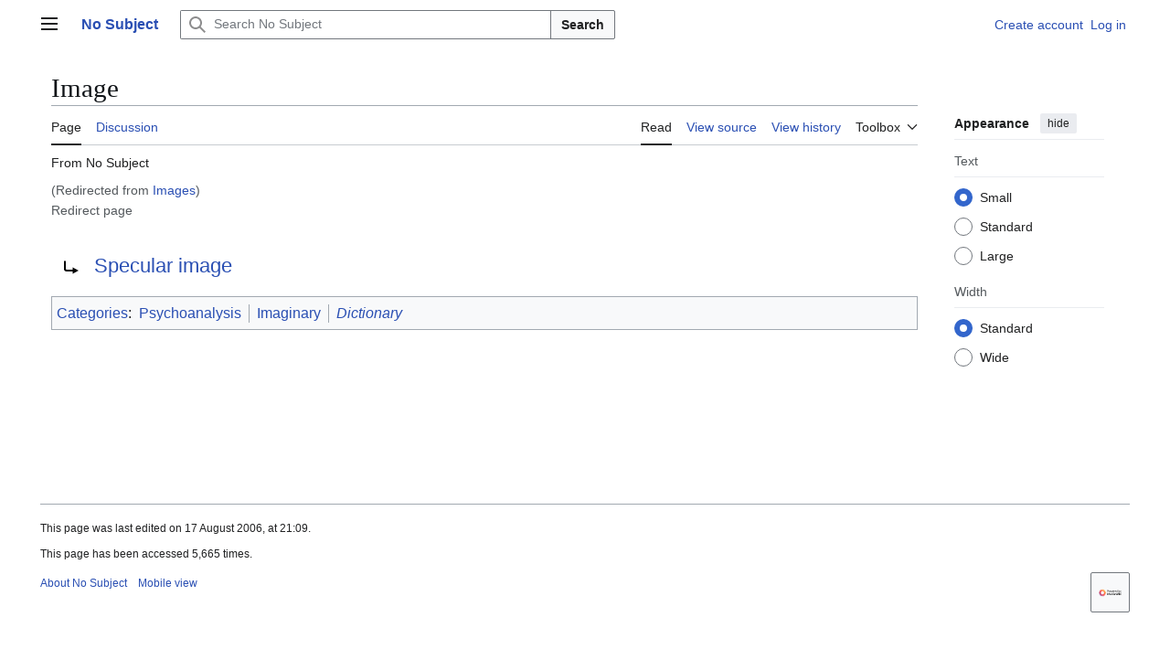

--- FILE ---
content_type: text/css; charset=utf-8
request_url: https://nosubject.com/load.php?lang=en&modules=site.styles&only=styles&skin=vector-2022
body_size: 7345
content:
.ns-az a{text-decoration:none;font-weight:500}.ns-az a:hover{text-decoration:underline}.ns-main-page{max-width:1200px;margin:0 auto;padding:0.5em 1em}.ns-main-page h1{font-size:2.1em;font-weight:600;margin-bottom:0.1em}.ns-main-page h2{margin-top:1.8em;border-bottom:1px solid #ccc;padding-bottom:0.2em}.ns-main-page h3{margin-top:0.5em}.ns-main-page h4{margin-bottom:0.3em}.ns-mission{background:#f7f9fb;border:1px solid #dcdcdc;padding:1em;margin-bottom:2em;border-radius:4px}.ns-card-row{display:flex;flex-wrap:wrap;gap:1.2em;margin-bottom:2.5em}.ns-card{flex:1 1 280px;border:1px solid #dcdcdc;padding:1em;border-radius:4px;background:#ffffff}.ns-card h3{margin-top:0}.ns-card--learning{background:#f8fbff}.ns-card--clinical{background:#f9fbf9}.ns-card--research{background:#fbf9ff}.ns-browse-row{display:flex;flex-wrap:wrap;gap:2em;margin-bottom:2em}.ns-browse-column{flex:1 1 300px}.ns-featured{border:1px solid #dcdcdc;padding:1em;background:#f7f7f7;border-radius:4px;margin-bottom:2em}.ns-recent ul{margin-left:1.2em}.ns-icon-nav{display:flex;flex-wrap:wrap;gap:1.5em;justify-content:center;margin:2em 0;text-align:center}.ns-icon-nav a{font-weight:500;text-decoration:none}.ns-icon-nav a:hover{text-decoration:underline}.ns-footer{font-size:0.9em;color:#555;margin-top:2em}.ns-search input[type="search"]{width:100%;max-width:640px;padding:0.6em;font-size:1em;border-radius:4px;border:1px solid #ccc}@media (max-width:768px){.ns-main-page{padding:0.5em 0.6em}.ns-card-row,.ns-browse-row{gap:1em}.ns-icon-nav{gap:1em}}body.page-Main_Page.action-view #siteSub,body.page-Main_Page.action-submit #siteSub{display:none}.mejs-list li:hover{background:#red;cursor:pointer}.mejs-list li.current{background:#cddfff}.mejs-container{margin-left:auto;margin-right:auto}#wrapper{width:490px;margin-left:auto;margin-right:auto;margin-top:50px;padding:15px;-webkit-box-shadow:0px 1px 71px 15px rgba(0,0,0,0.75);-moz-box-shadow:0px 1px 71px 15px rgba(0,0,0,0.75)}#playwrap2{width:390px;margin:auto;text-align:center;margin-left:auto;margin-right:auto;padding:5px}#playwrap{width:410px;align:center;margin-left:auto;margin-right:auto;margin-top:20px;padding:5px;-webkit-box-shadow:0px 1px 31px 10px rgba(0,0,0,0.75);-moz-box-shadow:0px 1px 31px 10px rgba(0,0,0,0.75)}#wrapper{width:410px;margin-left:auto;margin-right:auto;margin-top:50px;padding:15px;-webkit-box-shadow:0px 1px 71px 15px rgba(0,0,0,0.75);-moz-box-shadow:0px 1px 71px 15px rgba(0,0,0,0.75)}audio#mejs-playlist{width:390px;margin:auto;text-align:center;margin-left:auto;margin-right:auto;padding:5px}audio#mejs-list{width:390px;margin:auto;text-align:center;margin-left:auto;margin-right:auto;padding:5px}audio#mejs{width:390px;margin:auto;text-align:center;margin-left:auto;margin-right:auto;padding:5px}audio#playwrap2{width:390px;margin:auto;text-align:center;margin-left:auto;margin-right:auto;padding:5px}audio#playwrap{width:410px;align:center;margin-left:auto;margin-right:auto;margin-top:20px;padding:5px;-webkit-box-shadow:0px 1px 31px 10px rgba(0,0,0,0.75);-moz-box-shadow:0px 1px 31px 10px rgba(0,0,0,0.75)}audio#wrapper{width:410px;margin-left:auto;margin-right:auto;margin-top:50px;padding:15px;-webkit-box-shadow:0px 1px 71px 15px rgba(0,0,0,0.75);-moz-box-shadow:0px 1px 71px 15px rgba(0,0,0,0.75)}body{font-size:larger}.download{text-align:center;font-size:180%;line-height:1.6em;font-weight:bold}span.download{text-align:center;font-size:180%;line-height:1.6em;font-weight:bold}div.download{text-align:center;font-size:180%;line-height:1.6em;font-weight:bold}#download{text-align:center;font-size:180%;line-height:1.6em;font-weight:bold}@font-face{font-family:'LACAN';src:url(http://files.nosubject.com/nosubject/fonts/LACAN.TTF) format('truetype');font-weight:normal;font-style:normal}.LACAN{font-family:LACAN }.infobox{border:1px solid #a2a9b1;border-spacing:3px;margin-bottom:0.5em;margin-left:1em;color:black;margin:0 0 1em 1em;padding:0.2em;float:right;clear:right;font-size:120%;width:400px;line-height:2.0em}.infobox-title{font-size:2em;text-align:center}.infobox-image{text-align:center}.infobox th{text-align:left;vertical-align:top;width:120px}.infobox td{vertical-align:top;text-align:left}.infobox caption{font-size:125%;font-weight:bold;padding:0.2em;text-align:center}.infobox.bordered{border-collapse:collapse}.infobox.bordered td,.infobox.bordered th{border:1px solid #a2a9b1}.infobox.bordered .borderless td,.infobox.bordered .borderless th{border:0}.infobox.sisterproject{width:20em;font-size:90%}.infobox.standard-talk{border:1px solid #c0c090;background-color:#f8eaba}.infobox.standard-talk.bordered td,.infobox.standard-talk.bordered th{border:1px solid #c0c090}.infobox.bordered .mergedtoprow td,.infobox.bordered .mergedtoprow th{border:0;border-top:1px solid #a2a9b1;border-right:1px solid #a2a9b1}.infobox.bordered .mergedrow td,.infobox.bordered .mergedrow th{border:0;border-right:1px solid #a2a9b1}.infobox.geography{border-collapse:collapse;line-height:1.2em;font-size:90%}.infobox.geography td,.infobox.geography th{border-top:1px solid #a2a9b1;padding:0.4em 0.6em 0.4em 0.6em}.infobox.geography .mergedtoprow td,.infobox.geography .mergedtoprow th{border-top:1px solid #a2a9b1;padding:0.4em 0.6em 0.2em 0.6em}.infobox.geography .mergedrow td,.infobox.geography .mergedrow th{border:0;padding:0 0.6em 0.2em 0.6em}.infobox.geography .mergedbottomrow td,.infobox.geography .mergedbottomrow th{border-top:0;border-bottom:1px solid #a2a9b1;padding:0 0.6em 0.4em 0.6em}.infobox.geography .maptable td,.infobox.geography .maptable th{border:0;padding:0}div.NavFrame{margin:0;padding:4px;border:1px solid #a2a9b1;text-align:center;border-collapse:collapse;font-size:95%}div.NavFrame + div.NavFrame{border-top-style:none;border-top-style:hidden}div.NavPic{background-color:#fff;margin:0;padding:2px;float:left}div.NavFrame div.NavHead{line-height:1.6em;font-weight:bold;background-color:#ccf;position:relative}div.NavFrame p,div.NavFrame div.NavContent,div.NavFrame div.NavContent p{font-size:100%}div.NavEnd{margin:0;padding:0;line-height:1px;clear:both}a.NavToggle{position:absolute;top:0;right:3px;font-weight:normal;font-size:90%}.client-js .NavFrame.collapsed > .NavContent{display:none}cite,dfn{font-style:inherit}q{quotes:'"' '"' "'" "'"}blockquote{overflow:hidden;margin:1em 0;padding:0 40px}pre,.mw-code{overflow-x:hidden;overflow-wrap:break-word}small{font-size:85%}.mw-body-content sub,.mw-body-content sup,span.reference{font-size:80%}.ns-talk .mw-body-content dd{margin-top:0.4em;margin-bottom:0.4em}#interwiki-completelist{font-weight:bold}.client-js .mw-special-Watchlist #watchlist-message,.client-js .NavFrame.collapsed .NavContent,.client-js .collapsible:not(.mw-made-collapsible).collapsed > tbody > tr:not(:first-child){display:none}.mw-rcfilters-enabled .mw-specialpage-summary{margin-top:1em}#editpage-specialchars{display:none}body.action-info .mw-body-content :target,.citation:target{background-color:#def;background-color:rgba(0,127,255,0.133)}.citation{word-wrap:break-word}@media screen,handheld{.citation .printonly{display:none}}ol.references,div.reflist{font-size:90%;margin-bottom:0.5em}div.reflist ol.references{font-size:100%;margin-bottom:0;list-style-type:inherit}span.brokenref{display:none}div.columns{margin-top:0.3em}div.columns dl,div.columns ol,div.columns ul{margin-top:0}.nocolbreak,div.columns li,div.columns dd dd{-webkit-column-break-inside:avoid;page-break-inside:avoid;break-inside:avoid-column}.hlist dl,.hlist ol,.hlist ul{margin:0;padding:0}.hlist dd,.hlist dt,.hlist li{margin:0;display:inline}.hlist.inline,.hlist.inline dl,.hlist.inline ol,.hlist.inline ul,.hlist dl dl,.hlist dl ol,.hlist dl ul,.hlist ol dl,.hlist ol ol,.hlist ol ul,.hlist ul dl,.hlist ul ol,.hlist ul ul{display:inline}.hlist .mw-empty-li{display:none}.hlist dt:after{content:":"}.hlist dd:after,.hlist li:after{content:" · ";font-weight:bold}.hlist dd:last-child:after,.hlist dt:last-child:after,.hlist li:last-child:after{content:none}.hlist dd dd:first-child:before,.hlist dd dt:first-child:before,.hlist dd li:first-child:before,.hlist dt dd:first-child:before,.hlist dt dt:first-child:before,.hlist dt li:first-child:before,.hlist li dd:first-child:before,.hlist li dt:first-child:before,.hlist li li:first-child:before{content:" (";font-weight:normal}.hlist dd dd:last-child:after,.hlist dd dt:last-child:after,.hlist dd li:last-child:after,.hlist dt dd:last-child:after,.hlist dt dt:last-child:after,.hlist dt li:last-child:after,.hlist li dd:last-child:after,.hlist li dt:last-child:after,.hlist li li:last-child:after{content:")";font-weight:normal}.hlist ol{counter-reset:listitem}.hlist ol > li{counter-increment:listitem}.hlist ol > li:before{content:" " counter(listitem) "\a0"}.hlist dd ol > li:first-child:before,.hlist dt ol > li:first-child:before,.hlist li ol > li:first-child:before{content:" (" counter(listitem) "\a0"}.plainlist ol,.plainlist ul{line-height:inherit;list-style:none none;margin:0}.plainlist ol li,.plainlist ul li{margin-bottom:0}.navbox{box-sizing:border-box;border:1px solid #a2a9b1;width:100%;clear:both;font-size:88%;text-align:center;padding:1px;margin:1em auto 0}.navbox .navbox{margin-top:0}.navbox + .navbox{margin-top:-1px}.navbox-inner,.navbox-subgroup{width:100%}.navbox-group,.navbox-title,.navbox-abovebelow{padding:0.25em 1em;line-height:1.5em;text-align:center}th.navbox-group{white-space:nowrap;text-align:right}.navbox,.navbox-subgroup{background-color:#fdfdfd}.navbox-list{line-height:1.5em;border-color:#fdfdfd}tr + tr > .navbox-abovebelow,tr + tr > .navbox-group,tr + tr > .navbox-image,tr + tr > .navbox-list{border-top:2px solid #fdfdfd}.navbox th,.navbox-title{background-color:#ccccff}.navbox-abovebelow,th.navbox-group,.navbox-subgroup .navbox-title{background-color:#ddddff}.navbox-subgroup .navbox-group,.navbox-subgroup .navbox-abovebelow{background-color:#e6e6ff}.navbox-even{background-color:#f7f7f7}.navbox-odd{background-color:transparent}.navbox .hlist td dl,.navbox .hlist td ol,.navbox .hlist td ul,.navbox td.hlist dl,.navbox td.hlist ol,.navbox td.hlist ul{padding:0.125em 0}.navbar{display:inline;font-size:88%;font-weight:normal}.navbar ul{display:inline;white-space:nowrap}.mw-body-content .navbar ul{line-height:inherit}.navbar li{word-spacing:-0.125em}.navbar.mini li abbr[title]{font-variant:small-caps;border-bottom:none;text-decoration:none;cursor:inherit}.infobox .navbar{font-size:100%}.navbox .navbar{display:block;font-size:100%}.navbox-title .navbar{float:left;text-align:left;margin-right:0.5em}.collapseButton{float:right;font-weight:normal;margin-left:0.5em;text-align:right;width:auto}.mw-parser-output .mw-collapsible-toggle{font-weight:normal;text-align:right;padding-right:0.2em;padding-left:0.2em}.mw-collapsible-leftside-toggle .mw-collapsible-toggle{float:left;text-align:left}.wikitable.plainrowheaders th[scope=row]{font-weight:normal;text-align:left}.wikitable td ul,.wikitable td ol,.wikitable td dl{text-align:left}.toc.hlist ul,#toc.hlist ul,.wikitable.hlist td ul,.wikitable.hlist td ol,.wikitable.hlist td dl{text-align:inherit}div.listenlist{background:url(//upload.wikimedia.org/wikipedia/commons/4/47/Sound-icon.svg) no-repeat scroll 0 0 transparent;background-size:30px;padding-left:40px}table.mw-hiero-table td{vertical-align:middle}.mw-parser-output a[href$=".pdf"].external,.mw-parser-output a[href*=".pdf?"].external,.mw-parser-output a[href*=".pdf#"].external,.mw-parser-output a[href$=".PDF"].external,.mw-parser-output a[href*=".PDF?"].external,.mw-parser-output a[href*=".PDF#"].external{background:url(//upload.wikimedia.org/wikipedia/commons/2/23/Icons-mini-file_acrobat.gif) no-repeat right;padding-right:18px}.messagebox{border:1px solid #a2a9b1;background-color:#f8f9fa;width:80%;margin:0 auto 1em auto;padding:.2em}.messagebox.merge{border:1px solid #c0b8cc;background-color:#f0e5ff;text-align:center}.messagebox.cleanup{border:1px solid #9f9fff;background-color:#efefff;text-align:center}.messagebox.standard-talk{border:1px solid #c0c090;background-color:#f8eaba;margin:4px auto}.mbox-inside .standard-talk,.messagebox.nested-talk{border:1px solid #c0c090;background-color:#f8eaba;width:100%;margin:2px 0;padding:2px}.messagebox.small{width:238px;font-size:85%;float:right;clear:both;margin:0 0 1em 1em;line-height:1.25em}.messagebox.small-talk{width:238px;font-size:85%;float:right;clear:both;margin:0 0 1em 1em;line-height:1.25em;background-color:#f8eaba}th.mbox-text,td.mbox-text{border:none;padding:0.25em 0.9em;width:100%}td.mbox-image{border:none;padding:2px 0 2px 0.9em;text-align:center}td.mbox-imageright{border:none;padding:2px 0.9em 2px 0;text-align:center}td.mbox-empty-cell{border:none;padding:0;width:1px}table.ambox{margin:0 10%;border:1px solid #a2a9b1;border-left:10px solid #36c;background-color:#fbfbfb;box-sizing:border-box}table.ambox + table.ambox{margin-top:-1px}.ambox th.mbox-text,.ambox td.mbox-text{padding:0.25em 0.5em}.ambox td.mbox-image{padding:2px 0 2px 0.5em}.ambox td.mbox-imageright{padding:2px 0.5em 2px 0}table.ambox-notice{border-left:10px solid #36c}table.ambox-speedy{border-left:10px solid #b32424;background-color:#fee7e6}table.ambox-delete{border-left:10px solid #b32424}table.ambox-content{border-left:10px solid #f28500}table.ambox-style{border-left:10px solid #fc3}table.ambox-move{border-left:10px solid #9932cc}table.ambox-protection{border-left:10px solid #a2a9b1}table.imbox{margin:4px 10%;border-collapse:collapse;border:3px solid #36c;background-color:#fbfbfb;box-sizing:border-box}.imbox .mbox-text .imbox{margin:0 -0.5em;display:block}.mbox-inside .imbox{margin:4px}table.imbox-notice{border:3px solid #36c}table.imbox-speedy{border:3px solid #b32424;background-color:#fee7e6}table.imbox-delete{border:3px solid #b32424}table.imbox-content{border:3px solid #f28500}table.imbox-style{border:3px solid #fc3}table.imbox-move{border:3px solid #9932cc}table.imbox-protection{border:3px solid #a2a9b1}table.imbox-license{border:3px solid #88a;background-color:#f7f8ff}table.imbox-featured{border:3px solid #cba135}table.cmbox{margin:3px 10%;border-collapse:collapse;border:1px solid #a2a9b1;background-color:#dfe8ff;box-sizing:border-box}table.cmbox-notice{background-color:#d8e8ff}table.cmbox-speedy{margin-top:4px;margin-bottom:4px;border:4px solid #b32424;background-color:#ffdbdb}table.cmbox-delete{background-color:#ffdbdb}table.cmbox-content{background-color:#ffe7ce}table.cmbox-style{background-color:#fff9db}table.cmbox-move{background-color:#e4d8ff}table.cmbox-protection{background-color:#efefe1}table.ombox{margin:4px 10%;border-collapse:collapse;border:1px solid #a2a9b1;background-color:#f8f9fa;box-sizing:border-box}table.ombox-notice{border:1px solid #a2a9b1}table.ombox-speedy{border:2px solid #b32424;background-color:#fee7e6}table.ombox-delete{border:2px solid #b32424}table.ombox-content{border:1px solid #f28500}table.ombox-style{border:1px solid #fc3}table.ombox-move{border:1px solid #9932cc}table.ombox-protection{border:2px solid #a2a9b1}table.tmbox{margin:4px 10%;border-collapse:collapse;border:1px solid #c0c090;background-color:#f8eaba;min-width:80%;box-sizing:border-box}.tmbox.mbox-small{min-width:0}.mediawiki .mbox-inside .tmbox{margin:2px 0;width:100%}.mbox-inside .tmbox.mbox-small{line-height:1.5em;font-size:100%}table.tmbox-speedy{border:2px solid #b32424;background-color:#fee7e6}table.tmbox-delete{border:2px solid #b32424}table.tmbox-content{border:2px solid #f28500}table.tmbox-style{border:2px solid #fc3}table.tmbox-move{border:2px solid #9932cc}table.tmbox-protection,table.tmbox-notice{border:1px solid #c0c090}table.dmbox{clear:both;margin:0.9em 1em;border-top:1px solid #ccc;border-bottom:1px solid #ccc;background-color:transparent}table.fmbox{clear:both;margin:0.2em 0;width:100%;border:1px solid #a2a9b1;background-color:#f8f9fa;box-sizing:border-box}table.fmbox-system{background-color:#f8f9fa}table.fmbox-warning{border:1px solid #bb7070;background-color:#ffdbdb}table.fmbox-editnotice{background-color:transparent}div.mw-warning-with-logexcerpt,div.mw-lag-warn-high,div.mw-cascadeprotectedwarning,div#mw-protect-cascadeon,div.titleblacklist-warning,div.locked-warning{clear:both;margin:0.2em 0;border:1px solid #bb7070;background-color:#ffdbdb;padding:0.25em 0.9em;box-sizing:border-box}html body.mediawiki .mbox-small{clear:right;float:right;margin:4px 0 4px 1em;box-sizing:border-box;width:238px;font-size:88%;line-height:1.25em}html body.mediawiki .mbox-small-left{margin:4px 1em 4px 0;box-sizing:border-box;overflow:hidden;width:238px;border-collapse:collapse;font-size:88%;line-height:1.25em}.compact-ambox table .mbox-image,.compact-ambox table .mbox-imageright,.compact-ambox table .mbox-empty-cell{display:none}.compact-ambox table.ambox{border:none;border-collapse:collapse;background-color:transparent;margin:0 0 0 1.6em !important;padding:0 !important;width:auto;display:block}body.mediawiki .compact-ambox table.mbox-small-left{font-size:100%;width:auto;margin:0}.compact-ambox table .mbox-text{padding:0 !important;margin:0 !important}.compact-ambox table .mbox-text-span{display:list-item;line-height:1.5em;list-style-type:square;list-style-image:url(/w/skins/MonoBook/resources/images/bullet.gif)}.skin-vector .compact-ambox table .mbox-text-span{list-style-type:disc;list-style-image:url(/w/skins/Vector/images/bullet-icon.svg);list-style-image:url(/w/skins/Vector/images/bullet-icon.png)\9}.compact-ambox .hide-when-compact{display:none}.visualhide{position:absolute;left:-10000px;top:auto;width:1px;height:1px;overflow:hidden}.check-icon a.new{display:none;speak:none}.nounderlines a,.IPA a:link,.IPA a:visited{text-decoration:none !important}div.NavFrame{margin:0;padding:4px;border:1px solid #a2a9b1;text-align:center;border-collapse:collapse;font-size:95%}div.NavFrame + div.NavFrame{border-top-style:none;border-top-style:hidden}div.NavFrame div.NavHead{line-height:1.6em;font-weight:bold;background-color:#ccf;position:relative}div.NavFrame p,div.NavFrame div.NavContent,div.NavFrame div.NavContent p{font-size:100%}a.NavToggle{position:absolute;top:0;right:3px;font-weight:normal;font-size:90%}.hatnote{font-style:italic}.hatnote i{font-style:normal}div.hatnote{padding-left:1.6em;margin-bottom:0.5em}div.hatnote + div.hatnote{margin-top:-0.5em}.listify td{display:list-item}.listify tr{display:block}.listify table{display:block}.geo-default,.geo-dms,.geo-dec{display:inline}.geo-nondefault,.geo-multi-punct{display:none}.longitude,.latitude{white-space:nowrap}div.user-block{padding:5px;margin-bottom:0.5em;border:1px solid #a9a9a9;background-color:#ffefd5}.nowrap,.nowraplinks a,.nowraplinks .selflink{white-space:nowrap}.nowrap pre{white-space:pre}.wrap,.wraplinks a{white-space:normal}.template-documentation{clear:both;margin:1em 0 0 0;border:1px solid #a2a9b1;background-color:#ecfcf4;padding:1em}#wpUploadDescription{height:13em}.thumbinner{min-width:100px}#mw-subcategories,#mw-pages,#mw-category-media,#filehistory,#wikiPreview,#wikiDiff{clear:both}.wpb .wpb-header{display:none}.wpbs-inner .wpb .wpb-header{display:block}.wpbs-inner .wpb .wpb-header{display:table-row}.wpbs-inner .wpb-outside{display:none}.mw-tag-markers{font-style:italic;font-size:90%}.checkuser-show,.sysop-show,.patroller-show,.templateeditor-show,.extendedmover-show,.extendedconfirmed-show,.autoconfirmed-show,.user-show{display:none}.ve-ui-mwNoticesPopupTool-item .editnotice-redlink,.ve-ui-mwNoticesPopupTool-item .mbox-image,.ve-ui-mwNoticesPopupTool-item .mbox-imageright{display:none !important}ul.permissions-errors > li{list-style:none none}ul.permissions-errors{margin:0}.times-serif,span.texhtml{font-family:"Nimbus Roman No9 L","Times New Roman",Times,serif;font-size:118%;line-height:1}span.texhtml{white-space:nowrap}span.texhtml span.texhtml{font-size:100%}span.mwe-math-mathml-inline{font-size:118%}.digits,.texhtml{-moz-font-feature-settings:"lnum","tnum","kern" 0;-webkit-font-feature-settings:"lnum","tnum","kern" 0;font-feature-settings:"lnum","tnum","kern" 0;font-variant-numeric:lining-nums tabular-nums;font-kerning:none}.mwe-math-fallback-image-display,.mwe-math-mathml-display{margin-left:1.6em !important;margin-top:0.6em;margin-bottom:0.6em}.mwe-math-mathml-display math{display:inline}table#mw-prefixindex-list-table,table#mw-prefixindex-nav-table{width:98%}.inputbox-hidecheckboxes form .inputbox-element,.inputbox-hidecheckboxes .mw-ui-checkbox{display:none !important}.k-player .k-attribution{visibility:hidden}.PopUpMediaTransform a .play-btn-large{margin:0;top:auto;right:auto;bottom:0;left:0}.flaggedrevs_draft_synced,.flaggedrevs_stable_synced{display:none}.bordered-images img{border:solid #ddd 1px}@media screen{#content .gallerybox div.thumb{background-color:#f8f9fa}.gallerybox .thumb img{background:#fff url(//upload.wikimedia.org/wikipedia/commons/5/5d/Checker-16x16.png) repeat}.ns-0 .gallerybox .thumb img,.ns-2 .gallerybox .thumb img,.ns-100 .gallerybox .thumb img,.nochecker .gallerybox .thumb img{background-image:none}}@media screen{#siteSub{display:block}}.portable-infobox{width:350px;text-align:center}.pi-item-spacing{width:350px;text-align:center}portable-infobox{width:350px;text-align:center}div.pi-item.pi-data.portable-infobox{width:100px;text-align:center}h3.pi-data-label{width:100px;text-align:center}h3.pi-data-label.pi-secondary-font{font-size:0.95em;width:100px;text-align:center}h2.pi-item.pi-item-spacing{}img.pi-image-thumbnail{width:300px;text-align:center}@media all and (max-width:520px){.tocleft{width:100% !important}}@media all and (min-width:520px){.tocleft{float:left;clear:left;width:auto;margin:0 1em 0.5em 0}}.tocleft-clear-both{clear:both}.tocleft-clear-none{clear:none}.infobox-lacan-seminar{float:right;clear:right;width:300px;margin:0 0 1em 1em;border:1px solid #aaa;background:#f9f9f9}.infobox-lacan-seminar th,.infobox-lacan-seminar td{border-bottom:1px solid #E8E8E8;line-height:1.3 !important}.infobox-lacan-seminar th[colspan="2"]{border-bottom:2px solid #5B92C5}.infobox-lacan-seminar a{text-decoration:none}.infobox-lacan-seminar a:hover{text-decoration:underline}.infobox-lacan-seminar p{margin:0;line-height:1.3 !important}.ns-main-page .ns-mp{max-width:1200px;margin:0 auto;padding:1.5rem 1.25rem 3rem}.ns-main-page .mp-hero{margin-bottom:2.5rem}.ns-main-page .mp-hero__title{font-size:2rem;font-weight:600;margin-bottom:0.5rem}.ns-main-page .mp-hero__lede{font-size:1.05rem;line-height:1.6;color:#54595d;max-width:60ch}.ns-main-page .mp-section{margin-top:3rem}.ns-main-page .mp-section__title{font-size:1.4rem;font-weight:600;margin-bottom:1.25rem;padding-bottom:0.4rem;border-bottom:1px solid #eaecf0}.ns-main-page .mp-grid{display:grid;gap:1.5rem}.ns-main-page .mp-grid--2{grid-template-columns:repeat(2,minmax(0,1fr))}.ns-main-page .mp-grid--1{grid-template-columns:1fr}@media (max-width:768px){.ns-main-page .mp-grid--2{grid-template-columns:1fr}}.ns-main-page .mp-card{background:#ffffff;border:1px solid #eaecf0;border-radius:6px;padding:1.25rem 1.25rem 1.1rem}.ns-main-page .mp-card h3{font-size:1.1rem;margin:0 0 0.4rem}.ns-main-page .mp-card p{font-size:0.95rem;color:#54595d;margin:0 0 0.75rem}.ns-main-page .mp-card a{font-weight:500}.ns-main-page .mp-links{list-style:disc;padding-left:1.2rem;margin:0.5rem 0 0}.ns-main-page .mp-links li{margin:0.25rem 0}.ns-main-page .mp-theme-grid{display:grid;gap:2rem;grid-template-columns:repeat(3,minmax(0,1fr))}@media (max-width:900px){.ns-main-page .mp-theme-grid{grid-template-columns:1fr}}.ns-main-page .mp-theme-col{padding:0.5rem 0}.ns-main-page .mp-theme-title{font-weight:600;margin-bottom:0.4rem}.ns-main-page .mp-theme-more{margin-top:0.5rem;font-size:0.9rem}.ns-main-page .ns-footer{margin-top:3rem;padding-top:1.25rem;border-top:1px solid #eaecf0;font-size:0.85rem;color:#54595d}.icon-nav-item{list-style:none;margin:0;padding:0}.icon-nav-link{display:flex;align-items:center;gap:0.6em;padding:0.4em 0.6em;text-decoration:none;border-radius:6px}.icon-nav-link:hover{background-color:rgba(0,0,0,0.05)}.icon-nav-icon{width:1.2em;height:1.2em;display:inline-block;background-color:currentColor;mask-size:contain;mask-repeat:no-repeat;mask-position:center;-webkit-mask-size:contain;-webkit-mask-repeat:no-repeat;-webkit-mask-position:center}.icon-nav-label{line-height:1.2}.icon-concepts{mask-image:url("data:image/svg+xml;utf8,<svg xmlns='http://www.w3.org/2000/svg' viewBox='0 0 24 24'><circle cx='12' cy='12' r='9' fill='black'/></svg>");-webkit-mask-image:url("data:image/svg+xml;utf8,<svg xmlns='http://www.w3.org/2000/svg' viewBox='0 0 24 24'><circle cx='12' cy='12' r='9' fill='black'/></svg>")}.icon-people{mask-image:url("data:image/svg+xml;utf8,<svg xmlns='http://www.w3.org/2000/svg' viewBox='0 0 24 24'><circle cx='12' cy='8' r='4' fill='black'/><path d='M4 22c0-4 4-6 8-6s8 2 8 6' fill='black'/></svg>");-webkit-mask-image:url("data:image/svg+xml;utf8,<svg xmlns='http://www.w3.org/2000/svg' viewBox='0 0 24 24'><circle cx='12' cy='8' r='4' fill='black'/><path d='M4 22c0-4 4-6 8-6s8 2 8 6' fill='black'/></svg>")}.icon-seminars{mask-image:url("data:image/svg+xml;utf8,<svg xmlns='http://www.w3.org/2000/svg' viewBox='0 0 24 24'><rect x='4' y='4' width='16' height='16' rx='2' fill='black'/><line x1='4' y1='10' x2='20' y2='10' stroke='black' stroke-width='2'/></svg>");-webkit-mask-image:url("data:image/svg+xml;utf8,<svg xmlns='http://www.w3.org/2000/svg' viewBox='0 0 24 24'><rect x='4' y='4' width='16' height='16' rx='2' fill='black'/><line x1='4' y1='10' x2='20' y2='10' stroke='black' stroke-width='2'/></svg>")}.icon-clinical{mask-image:url("data:image/svg+xml;utf8,<svg xmlns='http://www.w3.org/2000/svg' viewBox='0 0 24 24'><path d='M12 2v20M2 12h20' stroke='black' stroke-width='3'/></svg>");-webkit-mask-image:url("data:image/svg+xml;utf8,<svg xmlns='http://www.w3.org/2000/svg' viewBox='0 0 24 24'><path d='M12 2v20M2 12h20' stroke='black' stroke-width='3'/></svg>")}.icon-institutions{mask-image:url("data:image/svg+xml;utf8,<svg xmlns='http://www.w3.org/2000/svg' viewBox='0 0 24 24'><path d='M3 10l9-6 9 6v10H3z' fill='black'/></svg>");-webkit-mask-image:url("data:image/svg+xml;utf8,<svg xmlns='http://www.w3.org/2000/svg' viewBox='0 0 24 24'><path d='M3 10l9-6 9 6v10H3z' fill='black'/></svg>")}.ns-hero{margin-bottom:2.5rem}.ns-hero h1{font-size:2.2rem;font-weight:600;margin-bottom:0.25rem}.ns-hero .tagline{font-size:1.05rem;color:#54595d;margin-bottom:1.25rem}.ns-hero-search input[type="search"]{width:100%;max-width:36rem;padding:0.7em 0.9em;font-size:1rem;border-radius:6px}.ns-card{transition:box-shadow 0.15s ease,transform 0.15s ease}.ns-card:hover{box-shadow:0 4px 14px rgba(0,0,0,0.08);transform:translateY(-2px)}.ns-browse h2{font-size:1.1rem;margin-top:3rem}.ns-browse{font-size:0.95rem}.ns-featured{background:#f8f9fa;border-left:4px solid #3366cc;padding:1rem 1.25rem}.icon-nav-icon{width:1.4em;height:1.4em}.ns-az-jump{font-size:0.95em;margin:1em 0;color:#555}.ns-az-jump a{text-decoration:none;padding:0 0.15em}.ns-az-jump a:hover{text-decoration:underline}.ns-split-container{display:flex;flex-wrap:wrap;gap:40px;margin-top:20px}.ns-split-left{flex:6;min-width:300px}.ns-split-right{flex:4;min-width:250px;background-color:#f4f6f9;padding:20px;border-radius:8px}.ns-tab-header{display:flex;border-bottom:1px solid #ddd;margin-bottom:15px;gap:15px}.ns-tab-btn{background:none;border:none;font-size:16px;color:#007bff;padding:10px 5px;cursor:pointer;font-weight:500;border-bottom:3px solid transparent}.ns-tab-btn:hover{color:#0056b3}.ns-tab-btn.active{color:#333;border-bottom:3px solid #6c757d}.ns-tab-content{display:none}.ns-tab-content.active{display:block}.ns-tab-list{list-style:none;padding:0;margin:0}.ns-tab-list li{display:flex;justify-content:space-between;padding:8px 0;border-bottom:1px solid #eee}.ns-tab-list li .date{font-size:0.85em;color:#888}.ns-featured-box{display:flex;gap:15px;margin-bottom:30px}.ns-featured-text{flex:1}.ns-featured-img{width:100px}.ns-featured-img img{border-radius:50%}.ns-tab-btn{background:none;border:none;font-size:16px;color:#007bff;padding:10px 5px;font-weight:500;border-bottom:3px solid transparent;cursor:pointer;display:inline-block}.ns-split-container{display:flex;flex-wrap:wrap;gap:40px;margin-top:30px;align-items:flex-start}.ns-split-left{flex:3;min-width:300px}.ns-split-right{flex:2;min-width:250px;background-color:#f8f9fa;padding:20px;border-radius:4px;border:1px solid #eaecf0}.ns-tab-header{display:flex;border-bottom:1px solid #eaecf0;margin-bottom:15px;gap:20px}.ns-tab-btn{padding:10px 0;font-weight:bold;color:#36c;cursor:pointer;border-bottom:3px solid transparent;transition:all 0.2s ease}.ns-tab-btn:hover{color:#000}.ns-tab-btn.active{color:#202122;border-bottom:3px solid #202122}.ns-tab-content{display:none;animation:fadeIn 0.3s}.ns-tab-content.active{display:block}@keyframes fadeIn{from{opacity:0}to{opacity:1}}.ns-list{list-style:none;padding:0;margin:0}.ns-list li{display:flex;justify-content:space-between;align-items:center;padding:10px 0;border-bottom:1px solid #eaecf0;font-size:14px}.ns-list li a{font-weight:500}.ns-list .date{font-size:0.85em;color:#72777d;text-align:right}.ns-featured-box{display:flex;gap:15px;margin-bottom:30px}.ns-featured-text h3{margin-top:0}.ns-featured-img img{border-radius:4px}:root{--font-family-sans:-apple-system,BlinkMacSystemFont,"Segoe UI",Roboto,Lato,Helvetica,Arial,sans-serif;--font-family-serif:"Linux Libertine","Georgia","Times",serif;--font-size-medium:16px;--line-height-medium:1.6;--color-link:#2a4fb3;--color-link--hover:#1f3f99;--color-link--visited:#5a4ca8}.skin-vector-2022{--color-link:#2a4fb3;--color-link--hover:#1f3f99;--color-link--visited:#5a4ca8}.skin-vector-2022 a{color:#2a4fb3}.skin-vector-2022 a:hover{color:#1f3f99}.skin-vector-2022 a:visited{color:#5a4ca8}body{font-family:var(--font-family-sans);font-size:var(--font-size-medium);line-height:var(--line-height-medium);color:#202122}h1,h2,h3,#firstHeading{font-family:var(--font-family-serif);font-weight:normal}#coordinates{line-height:2;font-size:92%;white-space:nowrap}.page-Main_Page #deleteconfirm,.page-Main_Page #t-cite,.page-Main_Page #footer-info-lastmod,.action-view.page-Main_Page #siteSub,.action-view.page-Main_Page #contentSub,.action-view.page-Main_Page #contentSub2{display:none !important}.mw-body-content blockquote{border-left:none}.mw-tag-markers{font-style:italic;font-size:90%}.mw-logo-icon{display:none}.mw-logo{margin:6px 0 6px 25px}@media screen{html.skin-theme-clientpref-night .navbox a:not(.new):not(.mw-selflink):link,html.skin-theme-clientpref-night .infobox a:not(.new):not(.mw-selflink):link{color:var(--color-progressive) !important}html.skin-theme-clientpref-night .mw-parser-output > figure img{background:var(--background-color-disabled-fixed,#C8CCD1)}}@media screen and (prefers-color-scheme:dark){html.skin-theme-clientpref-os .navbox a:not(.new):not(.mw-selflink):link,html.skin-theme-clientpref-os .infobox a:not(.new):not(.mw-selflink):link{color:var(--color-progressive) !important}html.skin-theme-clientpref-os .mw-parser-output > figure img{background:var(--background-color-disabled-fixed,#C8CCD1)}}